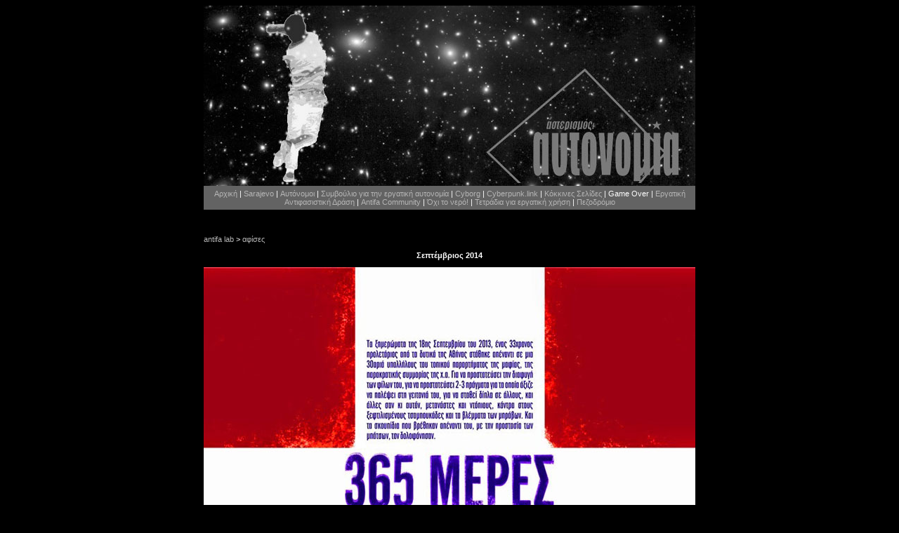

--- FILE ---
content_type: text/html
request_url: https://www.autonomiagr.net/autonomia/antifa_lab/antifa_lab_street/antifa_lab_street_af_fisas.html
body_size: 1199
content:
<!DOCTYPE html PUBLIC "-//W3C//DTD XHTML 1.0 Transitional//EN" "http://www.w3.org/TR/xhtml1/DTD/xhtml1-transitional.dtd">
<html xmlns="http://www.w3.org/1999/xhtml">
<head>
<meta http-equiv="Content-Type" content="text/html; charset=iso-8859-7" />
<title>Αυτονομία: Antifa Lab</title>
<link href="../../../css/basic_black.css" rel="stylesheet" type="text/css" />
<style type="text/css">
<!--
#Layer1 {
	position:absolute;
	left:72px;
	top:322px;
	width:858px;
	height:195px;
	z-index:1;
}
-->
</style>
</head>

<body>
<table width="700" border="0" align="center" cellpadding="0" cellspacing="0">
  <tr>
    <td><a href="../../../index.html"><img src="../../../Images/photo_autonomia/8_autonomia.jpg" alt="Αυτονομία" width="700" height="257" border="0" /></a></td>
  </tr>
  <tr>
    <td bgcolor="#636363" class="cellpad"><!-- #BeginLibraryItem "/Library/navbar.lbi" -->
      <link href="../../../css/basic_black.css" rel="stylesheet" type="text/css">
<body class="keimeno">
<div align="center" class="keimeno">
<a href="../../../index.html">Αρχική</a> | 
<a href="http://www.sarajevomag.net/" target="_blank">Sarajevo</a> | 
<a href="../../autonomoi_posters/autonomoi_posters.html">Αυτόνομοι</a> | 
<a href="../../symvoulio/index.html">Συμβούλιο για την εργατική αυτονομία</a> | 
<a href="https://www.sarajevomag.net/cyborg/cyborg.html" target="_blank">Cyborg</a> | 
<a href="https://cyberpunk.link/" target="_blank">Cyberpunk.link</a> | 
<a href="../../red_pages/kokkines-selides.html">Κόκκινες Σελίδες</a> | 
<!--<a href="http://gameoversite.gr/" target="_blank">-->Game Over</a> | 
<a href="http://www.erad.gr/" target="_blank">Εργατική Αντιφασιστική Δράση</a> | 
<a href="https://antifacommunity.gr/" target="_blank">Antifa Community</a> | 
<a href="../../water/water.html" target="_blank">Όχι το νερό!</a> | 
<a href="https://www.sarajevomag.net/tetradia.html" target="_blank">Τετράδια για εργατική χρήση</a> | 
<a href="https://www.sarajevomag.net/pezodromio.html" target="_blank">Πεζοδρόμιο</a></div><!-- #EndLibraryItem --></td>
  </tr>
  <tr>
    <td height="25">&nbsp;</td>
  </tr>
</table>
<table width="700" border="0" align="center" cellpadding="0" cellspacing="0" class="keimeno">
  <tr>
    <td colspan="2" valign="top"><p align="left"><a href="../antifa_lab.html">antifa lab</a> &gt; <a href="antifa_lab_street_af.html">αφίσες</a></p>
      <p align="center"><strong>&Sigma;&epsilon;&pi;&tau;έ&mu;&beta;&rho;&iota;&omicron;&sigmaf; 2014</strong></p>
      <p align="center"><img src="../../../Images/photo_autonomia/photo_antifalab/street/201409_fisas2.jpg" alt="Antifa Lab" width="700" height="986" /></p>
    <p align="left"><a href="../antifa_lab.html">antifa lab</a> &gt; <a href="antifa_lab_street_af.html">αφίσες</a></p></td>
  </tr>
  <tr>
    <td width="200">&nbsp;</td>
    <td width="500">&nbsp;</td>
  </tr>
</table><!-- #BeginLibraryItem "/Library/bottom.lbi" -->
<link href="../../../css/basic_black.css" rel="stylesheet" type="text/css">
<hr />
<p align="center" class="keimeno">Αυτονομία 2021</p>
<!-- #EndLibraryItem --></p>
<p>&nbsp;</p>

</body>
</html>


--- FILE ---
content_type: text/css
request_url: https://www.autonomiagr.net/css/basic_black.css
body_size: 1538
content:
.titlos {
	font-size: 18px;
	color: #767676;
	font-family: Verdana, Tahoma, Arial, sans-serif;
}
.keimeno {
	font-size: 11px;
	color: #FFFFFF;
	font-family: Verdana, Tahoma, sans-serif;
}
a:link {
	color: #B5B5B5;
	text-decoration: none;
	font-family: Verdana, Tahoma, sans-serif;
}
a:visited {
	color: #B5B5B5;
	text-decoration: none;
	font-family: Verdana, Tahoma, sans-serif;
}
.areosi {
	font-family: Verdana, Tahoma, sans-serif;
	letter-spacing: 3px;
}
.esohi {
	width: auto;
	padding-right: 48px;
	padding-left: 48px;
	font-style: italic;
	font-family: Verdana, Tahoma, sans-serif;
}
body {
	color: #FFFFFF;
	background-color: #000;
	font-family: Verdana, Tahoma, sans-serif;
}
a:hover {
	color: #FFFFFF;
	text-decoration: none;
	font-family: Verdana, Tahoma, sans-serif;
}
.navbar {
	font-family: Verdana, Tahoma, sans-serif;
	font-size: 11px;
}
.issue {
	font-size: 18px;
	color: #FFFFFF;
	font-family: Verdana, Tahoma, sans-serif;
}
.first_letter {
	float: left;
	font-size: 28px;
	line-height: 20px;
	padding-top: 3px;
	padding-right: 2px;
	padding-left: 1px;
	font-family: Verdana, Tahoma, sans-serif;
	color: #CACACA;
}
.ypotitlos {
	font-family: Verdana, Tahoma, sans-serif;
	font-weight: bold;
	text-align: center;
	font-size: 11px;
}
.cellred {
	background-image: url(../Images/photo_autonomia/plaisio_175_125_red.jpg);
	background-repeat: no-repeat;
	background-position: center center;
}
.cellgrey {
	background-image: url(../Images/photo_autonomia/plaisio_175_125_grey.jpg);
	background-repeat: no-repeat;
	background-position: center center;
}
.cellpad {
	padding: 5px;
}
